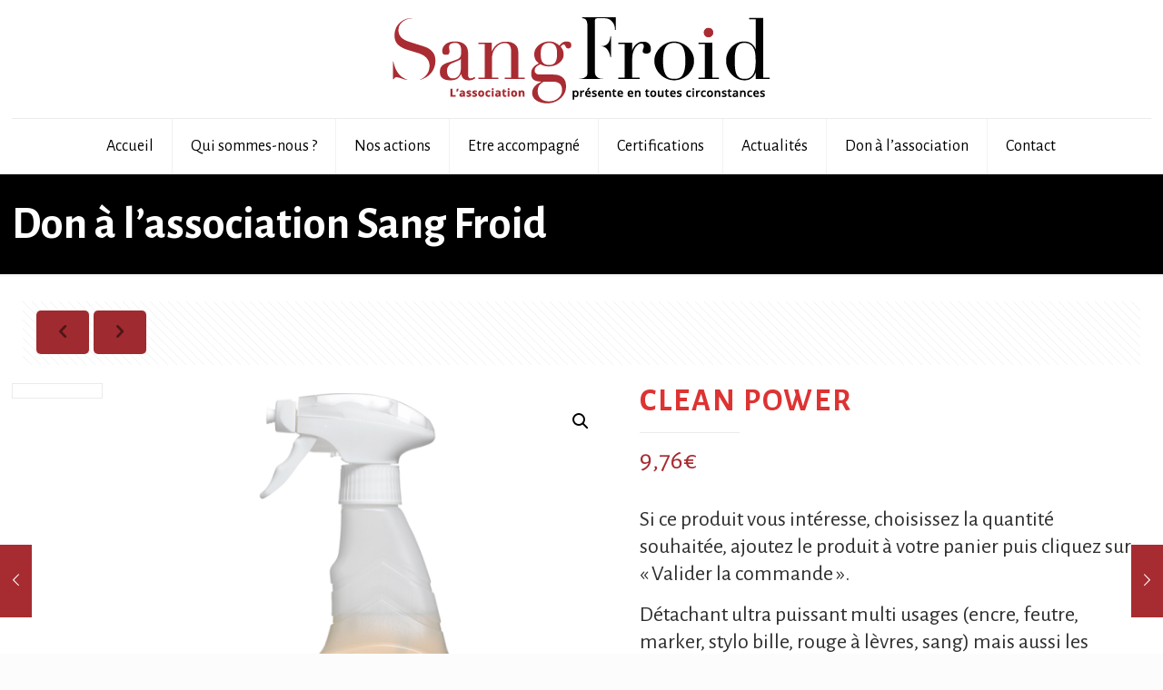

--- FILE ---
content_type: text/css
request_url: https://www.sangfroid.fr/wp-content/themes/betheme-child/style.css?ver=21.7.4
body_size: 205
content:
/*
Theme Name: 	Betheme Child
Theme URI: 		http://themes.muffingroup.com/betheme
Author: 		Muffin group
Author URI: 	http://muffingroup.com
Description:	Child Theme for Betheme - Premium WordPress Theme
Template:		betheme
Version: 		1.6.1.1
*/

/* Theme customization starts here
-------------------------------------------------------------- */

.woocommerce ul.products li.product a img {
    width: auto !important;
    margin: auto !important;
}

.woocommerce div.product div.images img {
    width: auto !important;
    margin: auto;
}

.image_frame {
    border-color: #a72c31 !important;
}

--- FILE ---
content_type: text/plain
request_url: https://www.google-analytics.com/j/collect?v=1&_v=j102&a=786690567&t=pageview&_s=1&dl=https%3A%2F%2Fwww.sangfroid.fr%2Fproduit%2F2873%2F&ul=en-us%40posix&dt=CLEAN%20POWER%20%E2%80%93%20Sang%20Froid%20%3A%20Association%20d%27aide%20apr%C3%A8s%20d%C3%A9c%C3%A8s%20et%20incident%20traumatiques.&sr=1280x720&vp=1280x720&_u=aGBAgUAjCAAAACAAI~&jid=910311308&gjid=1337452295&cid=1712631870.1769372389&tid=UA-161761453-1&_gid=1263475918.1769372389&_slc=1&did=dZGIzZG&z=7063648
body_size: -450
content:
2,cG-22SRG1EC1Z